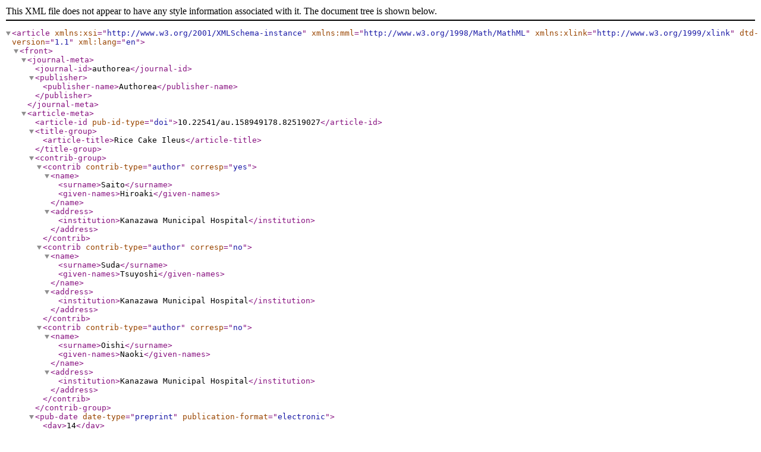

--- FILE ---
content_type: application/xml
request_url: https://d197for5662m48.cloudfront.net/documents/publicationstatus/36267/preprint_jats/78a95a0675eecfbea2f937f27324e408.xml
body_size: 2265
content:
<?xml version="1.0" encoding="UTF-8"?>
<article xmlns:xsi="http://www.w3.org/2001/XMLSchema-instance" xmlns:mml="http://www.w3.org/1998/Math/MathML" xmlns:xlink="http://www.w3.org/1999/xlink" dtd-version="1.1" xml:lang="en">
  <front>
    <journal-meta>
      <journal-id>authorea</journal-id>
      <publisher>
        <publisher-name>Authorea</publisher-name>
      </publisher>
    </journal-meta>
    <article-meta>
      <article-id pub-id-type="doi">10.22541/au.158949178.82519027</article-id>
      <title-group>
        <article-title>Rice Cake Ileus</article-title>
      </title-group>
      <contrib-group>
        <contrib contrib-type="author" corresp="yes">
          <name>
            <surname>Saito</surname>
            <given-names>Hiroaki</given-names>
          </name>
          <address>
            <institution>Kanazawa Municipal Hospital</institution>
          </address>
        </contrib>
        <contrib contrib-type="author" corresp="no">
          <name>
            <surname>Suda</surname>
            <given-names>Tsuyoshi</given-names>
          </name>
          <address>
            <institution>Kanazawa Municipal Hospital</institution>
          </address>
        </contrib>
        <contrib contrib-type="author" corresp="no">
          <name>
            <surname>Oishi</surname>
            <given-names>Naoki</given-names>
          </name>
          <address>
            <institution>Kanazawa Municipal Hospital</institution>
          </address>
        </contrib>
      </contrib-group>
      <pub-date date-type="preprint" publication-format="electronic">
        <day>14</day>
        <month>5</month>
        <year>2020</year>
      </pub-date>
      <self-uri xlink:href="https://doi.org/10.22541/au.158949178.82519027">This preprint is available at https://doi.org/10.22541/au.158949178.82519027</self-uri>
      <abstract abstract-type="abstract">
        <p>Rice cake is a traditional Japanese food. Interestingly, rice cake can
stay in the intestine due to its stickiness and cause food-induced
ileus. This case shows an example of intestinal obstruction caused by
rice cake. Globalization of Japanese food culture necessitates a deeper
understanding of such a characteristic disease.</p>
      </abstract>
      <kwd-group kwd-group-type="author-created">
        <kwd>gastroenterology and hepatology</kwd>
      </kwd-group>
    </article-meta>
  </front>
</article>
